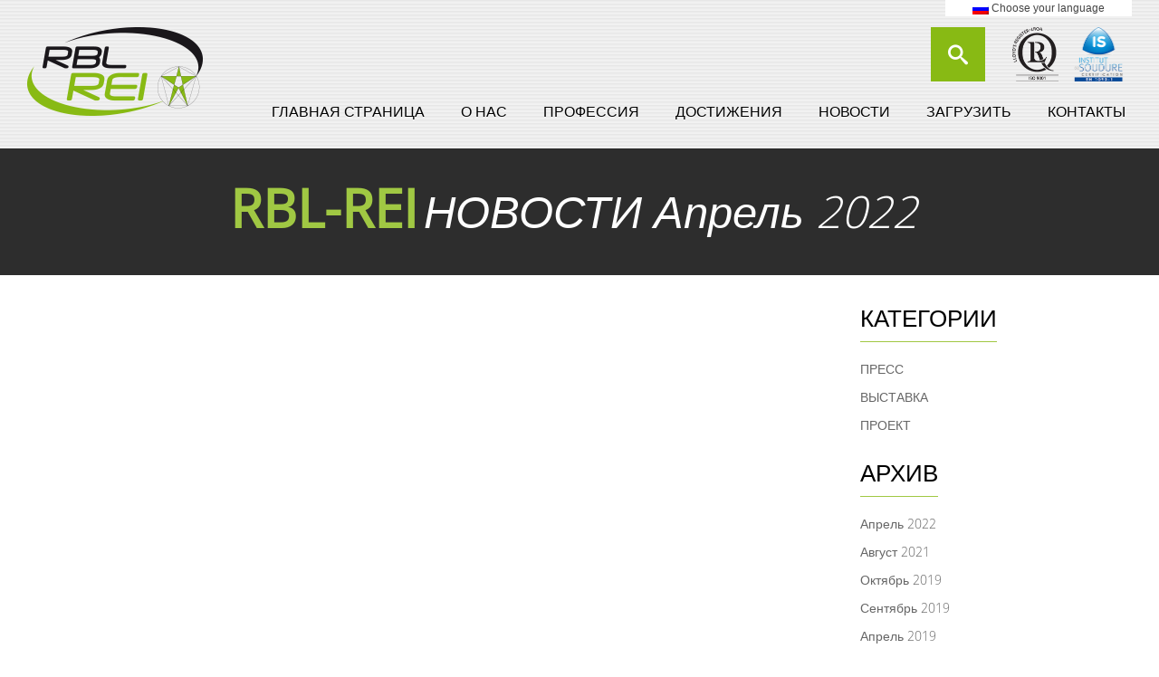

--- FILE ---
content_type: text/html; charset=UTF-8
request_url: https://www.rblrei-france.com/ru/archive/2022/04
body_size: 4063
content:
<!DOCTYPE html>
<html lang="ru">

    <head>
        <title>    RBL REI
    </title>

        <meta charset="UTF-8">
		<meta name="viewport" content="initial-scale=0">
            <meta name="description" content="">
    <meta name="keywords" content="">
    <meta name="robots" content="">

                        <link rel="stylesheet" type="text/css" href="/bundles/cmssite/css/kickstart.css" media="all" /><!-- KICKSTART -->
            <link rel="stylesheet" type="text/css" href="/bundles/cmssite/plugins/ExpandingSearchBar/css/component.css" media="all" />
            <link rel="stylesheet" type="text/css" href="/bundles/cmssite/plugins/CaptionHoverEffects/css/component.css" media="all" />
            <link rel="stylesheet" type="text/css" href="/bundles/cmssite/effects.css" media="all" /><!-- CUSTOM STYLES -->
            <link rel="stylesheet" type="text/css" href="/bundles/cmssite/css/polyglot-language-switcher.css" media="all"  ><!-- language selector -->
            <link rel="stylesheet" type="text/css" href="/bundles/cmssite/style.css" media="all" /><!-- CUSTOM STYLES -->
         

        <link rel="apple-touch-icon" sizes="57x57" href="/bundles/cmssite/favicon/apple-icon-57x57.png">
        <link rel="apple-touch-icon" sizes="60x60" href="/bundles/cmssite/favicon/apple-icon-60x60.png">
        <link rel="apple-touch-icon" sizes="72x72" href="/bundles/cmssite/favicon/apple-icon-72x72.png">
        <link rel="apple-touch-icon" sizes="76x76" href="/bundles/cmssite/favicon/apple-icon-76x76.png">
        <link rel="apple-touch-icon" sizes="114x114" href="/bundles/cmssite/favicon/apple-icon-114x114.png">
        <link rel="apple-touch-icon" sizes="120x120" href="/bundles/cmssite/favicon/apple-icon-120x120.png">
        <link rel="apple-touch-icon" sizes="144x144" href="/bundles/cmssite/favicon/apple-icon-144x144.png">
        <link rel="apple-touch-icon" sizes="152x152" href="/bundles/cmssite/favicon/apple-icon-152x152.png">
        <link rel="apple-touch-icon" sizes="180x180" href="/bundles/cmssite/favicon/apple-icon-180x180.png">
        <link rel="icon" type="image/png" sizes="192x192"  href="/bundles/cmssite/favicon/android-icon-192x192.png">
        <link rel="icon" type="image/png" sizes="32x32" href="/bundles/cmssite/favicon/favicon-32x32.png">
        <link rel="icon" type="image/png" sizes="96x96" href="/bundles/cmssite/favicon/favicon-96x96.png">
        <link rel="icon" type="image/png" sizes="16x16" href="/bundles/cmssite/favicon/favicon-16x16.png">
        <link rel="manifest" href="/bundles/cmssite/favicon/manifest.json">
        <meta name="msapplication-TileColor" content="#ffffff">
        <meta name="msapplication-TileImage" content="/bundles/cmssite/favicon//favicon/ms-icon-144x144.png">
        <meta name="theme-color" content="#ffffff">

        <!-- Google tag (gtag.js) -->
        <script async src="https://www.googletagmanager.com/gtag/js?id=G-LQDVBCDVJ6"></script>
        <script>
          window.dataLayer = window.dataLayer || [];
          function gtag(){dataLayer.push(arguments);}
          gtag('js', new Date());

          gtag('config', 'G-LQDVBCDVJ6');
        </script>
    </head>

    <body>


                                        <!-- Menu Horizontal -->
        <header>
            <div class="container">

                <!-- language selector -->
                <div id="container" style="float:right; margin: 0 auto 10px; z-index: 10000;">

                    <div id="polyglotLanguageSwitcher">
                        <ul>
                            <li class="parent">

                                <img alt="" src="/bundles/cmssite/images/flags/ru.png" /> Choose your language

                                <ul class="child">
                                                                            <li id="fr"><a href="/fr/archive/2022/04">français</a></li>
                                                                            <li id="en"><a href="/en/archive/2022/04">english</a></li>
                                                                            <li id="es"><a href="/es/archive/2022/04">español</a></li>
                                                                            <li id="ru"><a href="/ru/archive/2022/04">русский</a></li>
                                                                            <li id="cn"><a href="/cn/archive/2022/04">中国的</a></li>
                                                                    </ul>

                            </li>
                        </ul>
                    </div>

                    <!-- end language switcher -->

                </div>

                <div style="clear: both;"></div>


                <a href="/ru/" title="RBL-REI"><img id="logo" src="/bundles/cmssite/images/logo-rbl-rei.png" alt="Logo RBL REI" /></a>

                <!-- expanded search bar -->
                <div class="certifications">
                    <img src="/bundles/cmssite/images/ISO-9001.png" alt="ISO 9001">
                    <img src="/bundles/cmssite/images/EN-1090.png" alt="EN 10.90">
                </div>
                <div class="columnsearch">
                    <div id="sb-search" class="sb-search">
                        <form action="/ru/recherche" method="post" name="form_recherche" id="form_recherche">
                            <input class="sb-search-input" placeholder="Введите условия поиска" type="text" value="" name="search" id="search" />
                            <input class="sb-search-submit" type="submit" value="" />
                            <span class="sb-icon-search"></span>
                        </form>
                    </div>
                </div>

                                                                <nav class="cl-effect-13">
                    <ul class="menu">
                        <li class=""><a href="/ru/">ГЛАВНАЯ СТРАНИЦА</a></li>
                        <li class=""><a href="/ru/apropos">О НАС</a></li>
                        <li class=""><a href="/ru/metiers/1-general">ПРОФЕССИЯ</a></li>
                        <li class=""><a href="/ru/realisations">ДОСТИЖЕНИЯ</a></li>
                        <li class=""><a href="/ru/actualites">новости</a></li>
                        <li class=""><a href="/ru/telechargements">Загрузить</a></li>
                        <li class=""><a href="/ru/contact" class="last">КОНТАКТЫ</a></li>
                    </ul>
                </nav>

                <div style="clear:both;"></div>
            </div>
        </header>



                                
<section class="page-head abouthead">
    <div class="container">
        <h1 class="h1pagehead">RBL-REI<span>НОВОСТИ Апрель 2022</span></h1>
    </div>
</section>

<section id="bloglist" class="grid">


    <div id="latest_news_blog">
        <ul>
            

        </ul>

    </div>

    <div id="blog_sidebar">

        <aside id="categories">
            <h2 class="h1upper">КАТЕГОРИИ</h2>
            <ul>
                                    <li><a href="/ru/categorie/2">ПРЕСС</a></li>
                                    <li><a href="/ru/categorie/1"> ВЫСТАВКА</a></li>
                                    <li><a href="/ru/categorie/3">ПРОЕКТ</a></li>
                            </ul>
        </aside>


        <aside id="archives">
            <h2 class="h1upper">АРХИВ</h2>

            <ul>
                                    <li><a href="/ru/archive/2022/04">Апрель 2022 </a></li>
                                    <li><a href="/ru/archive/2021/08">Август 2021 </a></li>
                                    <li><a href="/ru/archive/2019/10">Октябрь 2019 </a></li>
                                    <li><a href="/ru/archive/2019/09">Сентябрь 2019 </a></li>
                                    <li><a href="/ru/archive/2019/04">Апрель 2019 </a></li>
                                    <li><a href="/ru/archive/2019/03">Март 2019 </a></li>
                                    <li><a href="/ru/archive/2018/11">Ноябрь 2018 </a></li>
                                    <li><a href="/ru/archive/2018/10">Октябрь 2018 </a></li>
                                    <li><a href="/ru/archive/2018/07">Июль 2018 </a></li>
                                    <li><a href="/ru/archive/2018/04">Апрель 2018 </a></li>
                                    <li><a href="/ru/archive/2018/02">Февраль 2018 </a></li>
                                    <li><a href="/ru/archive/2017/10">Октябрь 2017 </a></li>
                                    <li><a href="/ru/archive/2017/09">Сентябрь 2017 </a></li>
                                    <li><a href="/ru/archive/2017/07">Июль 2017 </a></li>
                                    <li><a href="/ru/archive/2017/04">Апрель 2017 </a></li>
                                    <li><a href="/ru/archive/2016/11">Ноябрь 2016 </a></li>
                                    <li><a href="/ru/archive/2016/10">Октябрь 2016 </a></li>
                                    <li><a href="/ru/archive/2016/09">Сентябрь 2016 </a></li>
                                    <li><a href="/ru/archive/2016/08">Август 2016 </a></li>
                                    <li><a href="/ru/archive/2016/05">Май 2016 </a></li>
                                    <li><a href="/ru/archive/2016/03">Март 2016 </a></li>
                                    <li><a href="/ru/archive/2015/10">Октябрь 2015 </a></li>
                                    <li><a href="/ru/archive/2015/06">Июнь 2015 </a></li>
                                    <li><a href="/ru/archive/2015/03">Март 2015 </a></li>
                                    <li><a href="/ru/archive/2015/01">Январь 2015 </a></li>
                                    <li><a href="/ru/archive/2014/08">Август 2014 </a></li>
                                    <li><a href="/ru/archive/2014/01">Январь 2014 </a></li>
                            </ul>
        </aside>

    </div>

</section>




                                   <div class="clear"></div>
        <div id="footer">
            <section id="links">
                <ul class="container">
                    <li id="linkedin"><a href="https://www.linkedin.com/company/rbl-rei" target="blank">Наша страница LinkedIn</a></li>
                    <li id="youtube"><a href="http://www.youtube.com/channel/UCy3UgPLohD9e4Kcl8v-0_6A/videos" target="blank">Посмотрите наше видео</a></li>
                    <li id="hiring"><a href="/ru/recrutement">Прием на работу</a></li>
                </ul>
            </section><!-- End Links -->

            <section id="footcontent">
                <div class="container">
                    <div id="about">
                        <h1>О НАС</h1>
                                                <p>Французская компания, созданная в середине 70-х годов, RBL-REI сразу была направлена на проектирование и строительство оборудования перемещения.&nbsp;RBL-REI имеет много структур во Франции и за границей,...</p>
                    </div>
                    <div id="latest_news">
                        <h1>Новости</h1>
                        <ul>
                                                             <li class="newsitem">
                                    <a class="fading" href="/ru/actualite/55-mining-world-russia-2019-23-25-april-2019-moskva-rossiia">
                                        <h2>MINING WORLD RUSSIA 2019 // 23 - 25 APRIL, 2019 // МОСКВА-РОССИЯ</h2>
                                        <p>Во время 23-ей выставки MINING WORLD RUSSIA приглашаем обсудить Ваши вопросы и ожидания с командой RBL...</p>
                                        <span>Apr 2019</span>
                                    </a>
                                </li>
                            
                        </ul>
                    </div>
                    <div id="skills">
                        <h1>ПРОФЕССИЯ</h1>
                        <ul>
                                                                                            <li><a href="/ru/metiers/2-eniergietika">ЭНЕРГЕТИКА</a></li>
                                                                                            <li><a href="/ru/metiers/3-gruzovyie-porty">ГРУЗОВЫЕ ПОРТЫ</a></li>
                                                                                            <li><a href="/ru/metiers/4-tonniel">ТОННЕЛЬ</a></li>
                                                                                            <li><a href="/ru/metiers/5-shakhty-i-kar-iery">ШАХТЫ И КАРЬЕРЫ</a></li>
                                                                                            <li><a href="/ru/metiers/6-udobrieniia">УДОБРЕНИЯ</a></li>
                                                                                            <li><a href="/ru/metiers/7-agropromyshliennyi-komplieks">АГРОПРОМЫШЛЕННЫЙ КОМПЛЕКС</a></li>
                                                                                            <li><a href="/ru/metiers/8-proizvodstvo-tsiemienta">ПРОИЗВОДСТВО ЦЕМЕНТА</a></li>
                                                                                            <li><a href="/ru/metiers/9-drugiie-promyshliennyie-primienieniia">ДРУГИЕ ПРОМЫШЛЕННЫЕ ПРИМЕНЕНИЯ</a></li>
                                                                                            <li><a href="/ru/metiers/1-obshchieie">ОБЩЕЕ</a></li>
                                                    </ul>
                    </div>
                    <div id="contact">
                        <h1>КОНТАКТЫ</h1>
                        <p>
                            <strong>RBL-REI</strong><br/>
                            15 rue du Moulin des Landes<br>
                            CS 50159 – Saint Sylvain d'Anjou Cedex<br/>
                            49481 Verrières en Anjou <i>( Франция)</i>
                        </p>
                        <p>
                            <strong>Тел</strong> : +33 (0)2 41 21 19 40<br/>
                            <strong>Факс</strong> : +33 (0)2 41 21 19 59
                        </p>
                        <p><strong>Электронная почта :</strong> <a href="mailto: contact@rblrei-france.com">contact@rblrei-france.com</a></p>
                    </div>
                </div>
            </section><!-- End FootContent -->
            <div class="clear"></div>

            <section id="legals" class="go-top-sets">
                <div class="container">
                    <ul id="legal-links">

                        <!--<li><a href="#">Карта сайта</a></li>-->

                        <li class="">все права защищены</li>

                        <li><a href="/ru/mentions-legales">Официальные пометки</a></li>


                        
                            <li class="last"><a href="/bundles/cmssite/images/CGA-RBL-REI-English.pdf">Terms &amp; conditions of purchase</a></li>

                        
                    </ul>
                    <ul id="scrolltotop">
                        <li class="easing-2"><img class="blur" src="/bundles/cmssite/images/arrow_scroll_to_top.png" /></li>
                    </ul>
                </div>
                <div class="clear"></div>
            </section><!-- End Legal -->
        </div>



                    <script type="text/javascript" src="/bundles/cmssite/js/jquery-1.10.2.min.js"></script>
            <script type="text/javascript" src="/bundles/cmssite/js/jquery-migrate-1.2.1.min.js"></script>

            <script type="text/javascript" src="/bundles/cmssite/js/goTop.js"></script>
            <script type="text/javascript" src="/bundles/cmssite/js/kickstart.js"></script>

            <script type="text/javascript" src="/bundles/cmssite/js/classie.js"></script>
            <script type="text/javascript" src="/bundles/cmssite/js/uisearch.js"></script>
            <script>
                new UISearch(document.getElementById('sb-search'));

                jQuery(document).ready(function($) {
                    $(".sb-icon-search").click(function(){
                        var search = jQuery.trim($("#search").val());
                        if( search.length > 0 ){
                            $("#form_recherche").submit();
                        }
                    });
                });
            </script>

            <script type="text/javascript" src="/bundles/cmssite/js/jquery.polyglot.language.switcher.js"></script>
            <script type="text/javascript">
                jQuery(document).ready(function($) {
                    $('#polyglotLanguageSwitcher').polyglotLanguageSwitcher({
                        onChange: function(evt){
                            document.location.href='http://rblrei-france_com.localhost/app_dev.php/'+evt.selectedItem;
                        }
                    });
                });
            </script>
        
    </body>
</html>

--- FILE ---
content_type: text/css
request_url: https://www.rblrei-france.com/bundles/cmssite/effects.css
body_size: 412
content:
/*
	Various effects on brl-rei.com by Atalanta.fr
	effects.css

*/


/* Main nav : Effect three circles */
.cl-effect-13 a {
	-webkit-transition: color 0.3s;
	-moz-transition: color 0.3s;
	transition: color 0.3s;
        background: none;
}

.cl-effect-13 a::before {
	position: absolute;
	top: 80%;
	left: 50%;
	color: transparent;
	content: '•';
	text-shadow: 0 0 transparent;
	font-size: 1.2em;
	-webkit-transition: text-shadow 0.3s, color 0.3s;
	-moz-transition: text-shadow 0.3s, color 0.3s;
	transition: text-shadow 0.3s, color 0.3s;
	-webkit-transform: translateX(-50%);
	-moz-transform: translateX(-50%);
	transform: translateX(-50%);
	pointer-events: none;
}

.cl-effect-13 a:hover::before,
.menu li.current a::before,
.cl-effect-13 a:focus::before {
	color: #000;
	text-shadow: 10px 0 #000, -10px 0 #000;
}

.cl-effect-13 a:hover,
.menu li.current a,
.cl-effect-13 a:focus {
	color: #88ba14;
        text-shadow: 0 0 rgba(0, 0, 0, 0);
}


/* Header : Expanded search bar */
.container .columnsearch{
    width: 490px;
    float: right;
}


/* Slideshow Hover Caption Effect */
.grid figcaption span:before {
	content: none;
}
.grid figcaption span{
    color: #a0c843;
}
.grid figcaption a {
    background: none;
    color: #88ba14;
    border: 1px solid #88ba14;
    text-decoration: none;
}
.grid figcaption a:hover {
    background: #88ba14;
    color: #fff;
}
.grid figcaption {
    background: #1A171B;
}

--- FILE ---
content_type: text/css
request_url: https://www.rblrei-france.com/bundles/cmssite/style.css
body_size: 7726
content:
/*
        99Lime.com HTML KickStart by Joshua Gatcke
        style.css

*/

/*---------------------------------
        IMPORTS
-----------------------------------*/
@import url(css/fonts/opensans_light/stylesheet.css);
@import url(css/fonts/opensans_regular/stylesheet.css);

/*---------------------------------
        OVERRIDES
-----------------------------------*/

#latest_news_blog {
    text-align: center;
}
#readmore {
    background: #88BA14;
    padding: 8px 20px;
    border-radius: 3px;
    color: white;
    cursor: pointer;
    display: inline-block;
}
#spinner {
    width: 60px;
    display: block;
    margin: 20px auto;
}

img{
    max-width: 100%;
}
.translate{display: none;}
.grid{padding: 0;}
blockquote{font-family: "open_sanslight", arial, verdana, sans-serif;}
.regular_button{
    background: none;
    color: #88ba14;
    border: 1px solid #88ba14;
    text-decoration: none;
    border-radius: 2px;
    -moz-border-radius: 2px;
    -webkit-border-radius: 2px;
    padding: 5px 10px;
    display: inline-block;
    margin-top: 10px;
}
.regular_button:hover {
    background: #88ba14;
    color: #fff;
}
.more{
    font-size: 6em;
    border-radius: 100%;
    border: 1px solid white;
    width: 70px;
    height: 70px;
    line-height: 64px;
    text-align: center;
    display: inline-block;
	text-shadow: 1px 1px 0 #333333;
	box-shadow: 0 1px 1px #333333;
}

h1,h2,h3,h4,h5,h6{
    font-family: "open_sanslight", arial, verdana, sans-serif;
    font-weight:normal;
}
.h1upper{
    border-bottom: 1px solid #A0C843;
    display: inline-block;
    font-family: "open_sansregular",arial,verdana,sans-serif;
    font-size: 26px;
    margin-bottom: 14px;
    padding-bottom: 7px;
    text-transform: uppercase;
    margin-top: 0;
}

thead th,
tbody th{
    font-family: "open_sanslight", arial, verdana, sans-serif;
}

button,
a.btn,
input[type="submit"],
input[type="reset"],
input[type="button"]{
    font-family: "open_sanslight", arial, verdana, sans-serif;
}

ul{
    list-style: none;
    padding-left: 0;
    margin-left: 0;
}

/* MAIN NAV */
.certifications{
    float: right;
    height: 60px;
    margin-left: 20px;
}
.certifications img{
    height: auto;
    max-height: 100%;
    margin-left: 10px;
}
nav{
    margin-top: 10px;
    float: right;
}
#logo{
    padding: 0 0 2.5em 0;
    float: left;
}
header{
    background: url(images/nav_bg.png) repeat;
    min-height: 50px;
}
.container{
    width: 1220px;
    margin: 0 auto;
    padding: 20px 7px 0 0;
    position: relative;
}
.menu{
    font-family: "open_sansregular", arial, verdana, sans-serif;
    background: none;
    border: none;
}
.menu li a{
    text-transform: uppercase;
    color: black;
    font-size: 16px;
    background: none;
}
.menu li a.last{
    padding-right: 0;
}
.menu li a:hover{
    background: none;
}
.menu li.current > a, .menu li.current > a:hover, .menu li.current.hover > a{
    background: none;
    cursor: pointer;
    color: #88ba14;
    text-shadow: 0 0 rgba(0, 0, 0, 0);
    filter: none;
}
#polyglotLanguageSwitcher{
    z-index: 100000;
    position: absolute;
    right: 0;
    top: 0;
}
#polyglotLanguageSwitcher a.current:link, #polyglotLanguageSwitcher a.current:visited, #polyglotLanguageSwitcher a.current:active{
    height: auto !important;
}
#polyglotLanguageSwitcher a{
    width: 9em !important;
}
#polyglotLanguageSwitcher li{
    background: white;
}
#polyglotLanguageSwitcher li.parent{
    padding: 2px 30px;
}
#polyglotLanguageSwitcher .child{
    display: none;
}
#polyglotLanguageSwitcher .child li{
    background-repeat: no-repeat;
}
#polyglotLanguageSwitcher li.parent:hover .child{
    display: block;
}
.sb-search{
    margin-top: 0 !important;
}


/* FOOTER */
#about img {
    width: 100px;
    margin-bottom: 10px;
}
#footer{
    margin:4em 0 0 0;
    border-top:1px solid #ddd;
    color:#fff;
    position: relative;
    top:0;
    left:0;
    background:#88ba14;
    width: 100%;
}
#footer h1{
    font-size: 30px;
    font-family: "open_sansregular", arial, verdana, sans-serif;
}
#footer a{
    color: #fff;
    text-decoration: none;
}
/* LINKS */
#links{
    background: #abd251;
    text-align: center;
    width: 100%;
}
#links .container{
    padding-top: 0;
}
#links li{
    border-right: 1px solid #FFFFFF;
    display: inline-block;
    font-family: "open_sansregular",arial,verdana,sans-serif;
    font-size: 18px;
    height: 37px;
    line-height: 37px;
    margin: 26px 14px;
    padding: 0 50px;
}
#links li.last{
    border-right: 0;
}
#links li#youtube{background: url("images/youtube.png") no-repeat 0 50%;}
#links li#hiring{background: url("images/hiring.png") no-repeat 0 50%;}
#links li#tradeshow{background: url("images/tradeshow.png") no-repeat 0 50%;}
#links li#linkedin{background: url("images/linkedin.png") no-repeat 0 50%;}

/* FOOTCONTENT */
#latest_news{
    float: left;
    width: 366px;
}
#latest_news ul{
    padding-left: 70px;
    background: url("images/dot.png") repeat-y 28px 0;
}
#latest_news .newsitem{
    position: relative;
}
#latest_news .newsitem p{
    margin-top: 0;
}
#latest_news .newsitem h2{
    font-size: 1.4em ;
    font-family: "open_sansregular", arial, verdana, sans-serif;
    margin: 0;
}
#latest_news .newsitem span{
    position:absolute;
    top:0;
    left:-70px;
    width:60px;
    height:60px;
    border-radius:100%;
    border:1px solid white;
    text-align: center;
    text-transform: uppercase;
    padding-top: 12px;
    line-height: 1.15em;
    background: #88BA14;
    -webkit-transition: background 0.5s;
    -moz-transition: background 0.5s;
    transition: background 0.5s;
    padding: 10px 5px;
}
#latest_news .newsitem a.fading:hover span{
    border:1px solid white;
    background: white;
    color: #3a5204;
    -webkit-transition: background 0.5s;
    -moz-transition: background 0.5s;
    transition: background 0.5s;
    pointer-events: none;
}
#about{
    float: left;
    width: 190px;
    margin-right: 60px;
}
#skills{
    float: left;
    width: 235px;
    margin-left: 60px;
}
#skills li{
    padding: 0;
}
#footcontent{
    text-align: left;
    width: 100%;
}
#footcontent a:hover,
#links a:hover{
    color: #3a5204;
}
#footcontent .newsitem a:hover p{
    color: white;
}
#contact{
    float: left;
    width: 235px;
    margin-left: 60px;
}
#contact strong{
    color: white;
}

/* LEGALS */
#legals{
    background: #1a171b;
    padding: 30px 0;
    font-size: 0.8em;
    width: 100%;
}
#legals ul li{
    display: inline;
    padding-right: 7px;
}
#legals ul li a:hover{
    color:#88ba14;
}
#legals ul#legal-links li::after{
    content: '|';
    padding-left: 7px;
}
#legals ul#legal-links li.last::after{
    content: none;
}
#scrolltotop{
    float: right;
    padding: 0;
    margin: 0;
    cursor: pointer;
}
#legal-links{
    float: left;
    padding: 0;
    margin: 0;
}


/* SLIDESHOW */
.slideshow_wrapper{
    background: url("images/bg_slideshow.jpg") no-repeat;
}
#slideshow .col_12{
    width: 100%;
    margin: 14px 0;
}
.slideshow_wrapper .container{
    padding-top: 0;
}
#slideshow .slidecol{
    float: left;
}
#slideshow .slidecol .thumbnail{
    width: 210px;
    height: 210px;
    margin-top: 1.4em;
}
#slideshow .cs-style-4{
    margin-left: 1.4em;
    width: 440px;
}
#slideshow .quote{
    background: rgba(255,255,255,0.25);
    margin-left: 1.4em;
    width: 515px;
    height: 440px;
    padding: 20px;
}
#slideshow .quote h1{
    color: #a0c843;
    font-size: 6em;
    font-family: "open_sansregular", arial, verdana, sans-serif;
    margin: 0;
}
#slideshow .quote h2{
    color: white;
    font-size: 5em;
    margin: 0;
}
#slideshow .quote h3{
    color: white;
    font-size: 3em;
}
#slideshow figcaption h3{
    font-size: 1.25em;
}

/* SLIDESHOW ACTIVITIES */
#slideshow .slidecol .activity{
    width: 210px;
    height: 210px;
    color: white;
    padding: 70px 10px 10px 10px;
    font-family: "open_sansregular", arial, verdana, sans-serif;
    font-size: 1.85em;
    text-align: center;
    line-height: 28px;
}
#slideshow .slidecol .fillsvg{
    fill: white;
}
#slideshow .slidecol .activity.produit1{background: #88ba14 url("svg/icon_conveyor.svg") no-repeat 50% 30px;}
#slideshow .slidecol .activity.produit2{background: #88ba14 url("svg/icon_turnkey.svg") no-repeat 50% 30px;}
#slideshow .slidecol .activity.produit3{background: #88ba14 url("svg/icon_stacker.svg") no-repeat 50% 30px;}
#slideshow .slidecol .activity.produit4{background: #88ba14 url("svg/icon_belt.svg") no-repeat 50% 52px;}
#slideshow .slidecol .activity.produit5{background: #88ba14 url("svg/icon_funnel.svg") no-repeat 50% 30px;}
#slideshow .slidecol .activity.produit6{background: #88ba14 url("svg/icon_dosing.svg") no-repeat 50% 30px;}
#slideshow .slidecol .activity.produit7{background: #88ba14 url("svg/icon_loading.svg") no-repeat 50% 30px;}


/* HOME PRODUCTS */
#home_products {
    padding: 14px 0;
}
#home_products ul{
    margin: 30px 0;
    width: 1220px;
}
#home_products h1,
.h1pagehead{
    color: #a0c843;
    font-size: 4em;
    font-family: "open_sansregular", arial, verdana, sans-serif;
    margin: 0;
    font-weight: bold;
    text-align: center;
    padding: 7px 0 0 0;
}
.h2pagehead{
    color: white;
    font-size: 3em;
    margin: 0;
    text-align: center;
    padding: 0 0 0.75em 0;
}
#home_products h2{
    margin: 0;
}
.single_homeproduct{
    float: left;
    margin: 0 14px;
}
.single_homeproduct h3{
    color: #a0c843;
    text-decoration: none;
    font-size: 1.4em;
}
.single_homeproduct a{
    text-decoration: none;
}
.homeproduct_icon{
    width:100px;
    height:100px;
    border-radius:100%;
    border:1px solid #88ba14;
    -webkit-transition: background 1s;
    -moz-transition: background 1s;
    transition: background 1s;
    position: relative;
    margin: 0 auto;
}
.homeproduct_icon div{
    position: absolute;
}
.homeproduct_icon.product_1 div{
    top: calc(50% - 17px);
    left: calc(50% - 30px);
}
.homeproduct_icon.product_2 div{
    top: calc(50% - 22px);
    left: calc(50% - 30px);
}
.homeproduct_icon.product_3 div{
    top: calc(50% - 18px);
    left: calc(50% - 30px);
}
.homeproduct_icon.product_4 div{
    top: calc(50% - 9px);
    left: calc(50% - 30px);
}
.homeproduct_icon.product_5 div{
    top: calc(50% - 26px);
    left: calc(50% - 22px);
}
.homeproduct_icon.product_6 div{
    top: calc(50% - 23px);
    left: calc(50% - 27px);
}
.homeproduct_icon.product_7 div{
    top: calc(50% - 30px);
    left: calc(50% - 32px);
}

#home_products .single_homeproduct{
    float: left;
    width: 158px;
    margin: 0 0.5%;
    text-align: center;
}


/* HOME NEWS */
#news{
    background: #eaeaea;
    padding: 30px 0;
}
#news .aboutus{
    display: inline-block;
    float: left;
    overflow: hidden;
    text-overflow: ellipsis;
    width: 21%;
}
#news .news-excerpt{
    float: right;
}
#news .news-excerpt li{
    float: left;
    margin-right: 14px;
    position: relative;
    text-align: center;
	text-shadow: 1px 1px 0 #333333;
}
#news .news-excerpt li .detail-excerpt{
    z-index: 1000;
    color: white;
    text-align: center;
    -webkit-transition: 1s;
    -moz-transition: 1s;
    transition: 1s;
    font-size: 0.6em;
    padding: 20px;
    position: absolute;
    opacity: 0;
    width: 100%;
    max-height: 210px;
    overflow: hidden;
}
#news .news-excerpt li:hover .detail-excerpt{
    opacity: 1;
    -webkit-transition: opacity 1s ease-out;
    -moz-transition: opacity 1s ease-out;
    transition: opacity 1s ease-out;
}
#news .news-excerpt li,
#news .news-excerpt li a{
    width: 265px;
    display: block;
}
#news .news-excerpt li img{
    filter: none; -webkit-filter: blur(0px); -moz-filter: blur(0px); -ms-filter: blur(0px);
    filter:progid:DXImageTransform.Microsoft.Blur(PixelRadius='0');
    -webkit-transition: all 0.5s;
    -moz-transition: all 0.5s;
    transition: all 0.5s;
}
#news .news-excerpt li:hover img{
    -webkit-filter: blur(10px); -moz-filter: blur(10px); -o-filter: blur(10px); -ms-filter: blur(10px); filter: blur(10px);
    filter: url(svg/blur.svg#blur);
    -webkit-transition: all 0.5s;
    -moz-transition: all 0.5s;
    transition: all 0.5s;
}
#news .news-excerpt a{
    text-decoration: none;
}
#news .news-excerpt .detail-excerpt p{
    font-size: 14px;
}
#news .about_home_wrapper{
    overflow: hidden;
    height: 154px;
}


/* CLIENTS LOGOS */
#clientslogos{
    padding: 30px 0;
    text-align: center;
}
#clientslogos ul{
    height: 60px;
    margin: 30px;
    overflow: hidden;
    width: 1070px;
    float: left;
}
#clientslogos li{
    float: left;
    width: 120px;
    margin: 0 25px;
    padding: 0;
}
#clientslogos .clients{
    width: 65%;
    float: left;
}
#clientslogos .affiliates{
    width: 30%;
    float: right;
    height: 80px;
    display: block;
}
#clientslogos .h1upper{
    margin-bottom: 30px;
}

/* SVG */
.svgicon{
    fill: #88ba14;
    -webkit-transition: background 1s;
    -moz-transition: background 1s;
    transition: background 1s;
}
.single_homeproduct:hover .svgicon{
    fill: white;
    -webkit-transition: background 1s;
    -moz-transition: background 1s;
    transition: background 1s;
}
/* END SVG */

.no-svg .single_homeproduct .homeproduct_icon.conveyor .logo-fallback{background-image: url(images/icon-green_conveyor.png);}

.single_homeproduct:hover .homeproduct_icon{
    border:1px solid #88ba14;
    -webkit-transition: background 1s;
    -moz-transition: background 1s;
    transition: background 1s;
}
.single_homeproduct:hover .homeproduct_icon{background-color: #88ba14;}
.single_homeproduct .homeproduct_icon{background: white;}


/* SERVICES */ 
.page-head{
    background: #2d2d2d;  
    z-index: 2000;
    position: relative;
}
.services-list{
    margin: 0;
}
.services-list li{
    float: left;
    width: 133.5px;
    height: 133.5px;
    font-size: 14px;
    text-align: center;
    position: relative;
}
.services-list li a{
    color: white;
    text-decoration: none;
    width: 133.5px;
    height: 133.5px;
    display: block;
    position: absolute;
    top: 0;
    padding: 45px 10px;
    font-family: "open_sansregular", arial, verdana, sans-serif;
    font-size: 18px;
    background: none;
}
.services-list li a:after{
    position: absolute;
    top: 0;
    -webkit-transition: all 2s ease-in-out;
    -moz-transition: all 2s ease-in-out;
    transition: all 2s ease-in-out;
}
.services-list li:hover a:after{
    content: "";
    height: 0;
    left: 0;
    position: absolute;
    top: 103.5px;
    width: 0;
    border-left: 66.75px solid rgba(0,0,0,0);
    border-right: 66.75px solid rgba(0,0,0,0);
    -webkit-transition: all 2s ease-in-out;
    -moz-transition: all 2s ease-in-out;
    transition: all 2s ease-in-out;
    z-index: 1000;
}
.services-list li a.current{
    padding-top: 75px;
}
.services-list li a.current:hover{
    -webkit-transition: none;
    -moz-transition: none;
    transition: none;
    top: -30px;
}
.services-list li a.current:after{
    content: "";
    height: 0;
    left: 0;
    position: absolute;
    top: 133.5px;
    width: 0;
    border-left: 66.75px solid rgba(0,0,0,0);
    border-right: 66.75px solid rgba(0,0,0,0);
    z-index: 1000;
}

.services-list li#metier1 a.current:after,
.services-list li#metier1 a:after,
.services-list li#metier1 a:hover{border-top: 30px solid #cfcfcf;}
.services-list li#metier2 a:after,
.services-list li#metier2 a.current:after,
.services-list li#metier2 a:hover{border-top: 30px solid #62ba87;}
.services-list li#metier3 a.current:after,
.services-list li#metier3 a:after,
.services-list li#metier3 a:hover{border-top: 30px solid #009ee0;}
.services-list li#metier4 a.current:after,
.services-list li#metier4 a:after,
.services-list li#metier4:hover a{border-top: 30px solid #364a5e;}
.services-list li#metier5 a.current:after,
.services-list li#metier5 a:after,
.services-list li#metier5 a:hover{border-top: 30px solid #e57c1a;}
.services-list li#metier6 a.current:after,
.services-list li#metier6 a:after,
.services-list li#metier6 a:hover{border-top: 30px solid #f2c219;}
.services-list li#metier7 a.current:after,
.services-list li#metier7 a:after,
.services-list li#metier7 a:hover{border-top: 30px solid #e94b39;}
.services-list li#metier8 a.current:after,
.services-list li#metier8 a:after,
.services-list li#metier8 a:hover{border-top: 30px solid #93a6a9;}
.services-list li#metier9 a.current:after,
.services-list li#metier9 a:after,
.services-list li#metier9 a:hover{border-top: 30px solid #ab78b3;}

.services-list li#metier1{background: #cfcfcf;}
.services-list li#metier2{background: #62ba87;}
.services-list li#metier3{background: #009ee0;}
.services-list li#metier4{background: #364a5e;}
.services-list li#metier5{background: #e57c1a;}
.services-list li#metier6{background: #f2c219;}
.services-list li#metier7{background: #e94b39;}
.services-list li#metier8{background: #93a6a9;}
.services-list li#metier9{background: #ab78b3;}

#services-nav{
    position: relative;
    background: #2D2D2D;
}
#services-nav img{
    width: 100%;
}

#service-detail{padding: 30px 0 0 0;}

.metier1 h1.h1upper,
#service-detail.metier1 .single_homeproduct.active .homeproduct_icon{border-color:#e3e3e3;}
.metier2 h1.h1upper,
#service-detail.metier2 .single_homeproduct.active .homeproduct_icon{border-color:#62ba87;}
.metier3 h1.h1upper,
#service-detail.metier3 .single_homeproduct.active .homeproduct_icon{border-color:#009ee0;}
.metier4 h1.h1upper,
#service-detail.metier4 .single_homeproduct.active .homeproduct_icon{border-color:#364a5e;}
.metier5 h1.h1upper,
#service-detail.metier5 .single_homeproduct.active .homeproduct_icon{border-color:#e57c1a;}
.metier6 h1.h1upper,
#service-detail.metier6 .single_homeproduct.active .homeproduct_icon{border-color:#f2c219;}
.agribusiness h1.h1upper,
#service-detail.metier7 .single_homeproduct.active .homeproduct_icon{border-color:#e94b39;}
.metier8 h1.h1upper,
#service-detail.metier8 .single_homeproduct.active .homeproduct_icon{border-color:#93a6a9;}
.metier9 h1.h1upper,
#service-detail.metier9 .single_homeproduct.active .homeproduct_icon{border-color:#ab78b3;}

#service-detail.metier1 .mytinymce h2,
#service-detail.metier1 .single_homeproduct.active h3,
#service-detail.metier1 .single_homeproduct.active h3{color:#e3e3e3;}
#service-detail.metier2 .mytinymce h2,
#service-detail.metier2 .single_homeproduct.active h3,
#service-detail.metier2 .single_homeproduct.active h3{color:#62ba87;}
#service-detail.metier3 .mytinymce h2,
#service-detail.metier3 .single_homeproduct.active h3,
#service-detail.metier3 .single_homeproduct.active h3{color:#009ee0;}
#service-detail.metier4 .mytinymce h2,
#service-detail.metier4 .single_homeproduct.active h3,
#service-detail.metier4 .single_homeproduct.active h3{color:#364a5e;}
#service-detail.metier5 .mytinymce h2,
#service-detail.metier5 .single_homeproduct.active h3,
#service-detail.metier5 .single_homeproduct.active h3{color:#e57c1a;}
#service-detail.metier6 .mytinymce h2,
#service-detail.metier6 .single_homeproduct.active h3,
#service-detail.metier6 .single_homeproduct.active h3{color:#f2c219;}
#service-detail.metier7 .mytinymce h2,
#service-detail.metier7 .single_homeproduct.active h3,
#service-detail.metier7 .single_homeproduct.active h3{color:#e94b39;}
#service-detail.metier8 .mytinymce h2,
#service-detail.metier8 .single_homeproduct.active h3,
#service-detail.metier8 .single_homeproduct.active h3{color:#93a6a9;}
#service-detail.metier9 .mytinymce h2,
#service-detail.metier9 .single_homeproduct.active h3,
#service-detail.metier9 .single_homeproduct.active h3{color:#ab78b3;}

.colLeft{
    float: left;
    width: 60%;
}
.colRight{
    float: right;
    width: 30%;
}
.mytinymce h2{
    clear: both;
    font-size: 1.4em;
    font-family: "open_sansregular", arial, verdana, sans-serif;
}
#service-detail .homeproduct_icon{
    width:65px;
    height:65px;
    border-radius:100%;
    border:1px solid #d9d9d9;
    -webkit-transition: background 1s;
    -moz-transition: background 1s;
    transition: background 1s;
    position: relative;
    margin: 0 auto;
}
#service-detail .homeproduct_icon svg{
    max-width: 70%;
}
#service-detail .homeproduct_icon.metier1 div{
    top: calc(50% - 17px);
    left: calc(50% - 22px);
}
#service-detail .homeproduct_icon.metier2 div{
    top: calc(50% - 22px);
    left: calc(50% - 21px);
}
#service-detail .homeproduct_icon.metier3 div{
    top: calc(50% - 18px);
    left: calc(50% - 22px);
}
#service-detail .homeproduct_icon.metier4 div{
    top: calc(50% - 8px);
    left: calc(50% - 21px);
}
#service-detail .homeproduct_icon.metier5 div{
    top: calc(50% - 26px);
    left: calc(50% - 16px);
}
#service-detail .homeproduct_icon.metier6 div{
    top: calc(50% - 23px);
    left: calc(50% - 19px);
}
#service-detail .homeproduct_icon.metier7 div{
    top: calc(50% - 30px);
    left: calc(50% - 23px);
}
#service-detail .single_homeproduct {
    float: left;
    margin: 0 14px 0 0;
    width: 22%;
}
#service-detail .single_homeproduct h3 {
    color: #d9d9d9;
    font-size: 14px;
    text-decoration: none;
    text-align: center;
}
#service-detail .single_homeproduct .svgicon{fill: #d9d9d9;}
#service-detail .single_homeproduct.active .svgicon{
    -webkit-transition: background 1s;
    -moz-transition: background 1s;
    transition: background 1s;
    fill: #ffffff;
}

/* Background pastille métier */
#service-detail.metier2 .single_homeproduct.active .homeproduct_icon{background-color: #62ba87;}
#service-detail.metier3 .single_homeproduct.active .homeproduct_icon{background-color: #009ee0;}
#service-detail.metier4 .single_homeproduct.active .homeproduct_icon{background-color: #364a5e;}
#service-detail.metier5 .single_homeproduct.active .homeproduct_icon{background-color: #e57c1a;}
#service-detail.metier6 .single_homeproduct.active .homeproduct_icon{background-color: #f2c219;}
#service-detail.metier7 .single_homeproduct.active .homeproduct_icon{background-color: #e94b39;}
#service-detail.metier8 .single_homeproduct.active .homeproduct_icon{background-color: #93a6a9;}
#service-detail.metier9 .single_homeproduct.active .homeproduct_icon{background-color: #ab78b3;}
#service-detail .single_homeproduct.active .homeproduct_icon{border:none;}

/* Background pastille métier hover */
#service-detail.metier1 .single_homeproduct:hover .homeproduct_icon,
#service-detail.metier2 .single_homeproduct:hover .homeproduct_icon,
#service-detail.metier3 .single_homeproduct:hover .homeproduct_icon,
#service-detail.metier4 .single_homeproduct:hover .homeproduct_icon,
#service-detail.metier5 .single_homeproduct:hover .homeproduct_icon,
#service-detail.metier6 .single_homeproduct:hover .homeproduct_icon,
#service-detail.metier7 .single_homeproduct:hover .homeproduct_icon,
#service-detail.metier8 .single_homeproduct:hover .homeproduct_icon,
#service-detail.metier9 .single_homeproduct:hover .homeproduct_icon{
    background-color: #fff;
}
#service-detail .single_homeproduct:hover .svgicon{
    fill: #d9d9d9;
}

/* Fill SVG pastille métier hover */
#service-detail.metier2 .single_homeproduct.active:hover .svgicon{fill: #62ba87;}
#service-detail.metier3 .single_homeproduct.active:hover .svgicon{fill: #009ee0;}
#service-detail.metier4 .single_homeproduct.active:hover .svgicon{fill: #364a5e;}
#service-detail.metier5 .single_homeproduct.active:hover .svgicon{fill: #e57c1a;}
#service-detail.metier6 .single_homeproduct.active:hover .svgicon{fill: #f2c219;}
#service-detail.metier7 .single_homeproduct.active:hover .svgicon{fill: #e94b39;}
#service-detail.metier8 .single_homeproduct.active:hover .svgicon{fill: #93a6a9;}
#service-detail.metier9 .single_homeproduct.active:hover .svgicon{fill: #ab78b3;}

/* Border pastille métier hover */
#service-detail.metier2 .single_homeproduct.active:hover .homeproduct_icon{border: 1px solid #62ba87;}
#service-detail.metier3 .single_homeproduct.active:hover .homeproduct_icon{border: 1px solid #009ee0;}
#service-detail.metier4 .single_homeproduct.active:hover .homeproduct_icon{border: 1px solid #364a5e;}
#service-detail.metier5 .single_homeproduct.active:hover .homeproduct_icon{border: 1px solid #e57c1a;}
#service-detail.metier6 .single_homeproduct.active:hover .homeproduct_icon{border: 1px solid #f2c219;}
#service-detail.metier7 .single_homeproduct.active:hover .homeproduct_icon{border: 1px solid #e94b39;}
#service-detail.metier8 .single_homeproduct.active:hover .homeproduct_icon{border: 1px solid #93a6a9;}
#service-detail.metier9 .single_homeproduct.active:hover .homeproduct_icon{border: 1px solid #ab78b3;}

/* Spécial Métier Général */
#service-detail.metier1 .single_homeproduct .homeproduct_icon{background-color: #d9d9d9;}
#service-detail.metier1 .single_homeproduct .svgicon{fill: #fff;}
#service-detail.metier1 .single_homeproduct:hover .svgicon{fill: #d9d9d9;}
#service-detail.metier1 .single_homeproduct:hover .homeproduct_icon{border: 1px solid #d9d9d9;}

/* ABOUT */
.aboutFirst{
    padding: 30px 0;
    background: #eaeaea;
}
.aboutLeft{
    float: left;
    width: 575px;
    
}
.aboutRight{
    float: right;
    width: 575px;
}
.h1pagehead span{
    color: white;
    font-size: 0.85em;
    margin: 0;
    text-align: center;
    padding: 0 7px;
    font-style: italic;
    font-weight: normal;
    font-family: "open_sanslight", arial, verdana, sans-serif;
}
.slogan{
    color: white;
    font-size: 14px;
    margin: 0 auto;
    text-align: center;
    font-style: italic;
    font-weight: normal;
    font-family: "open_sanslight", arial, verdana, sans-serif;
    width: 60%;
    padding-bottom: 30px;
    border-bottom: 1px solid white;
}
.abouthead{
    padding-bottom: 30px;
}
#epcs{
    margin-top: 3em;
    text-align: center;
}
#epcs li{
    display: inline-block;
    margin: 0 30px;
    color: white;
    font-family: "open_sansregular", arial, verdana, sans-serif;
    font-size: 1.4em;
    padding-top: 50px;
    text-align: center;
}
#epcs li.engineering{background: url("images/icon_engineering.png") no-repeat center top}
#epcs li.procurement{background: url("images/icon_procurement.png") no-repeat center top}
#epcs li.construction{background: url("images/icon_construction.png") no-repeat center top}
#epcs li.services{background: url("images/icon_services.png") no-repeat center top}


/* TIMELINE */
#timeline{
    padding: 30px 0;
}
#timelineJS{
    margin: 30px 0;
}


/* ABOUT */
#timeline .quote{
    font-style: italic;
    font-size: 18px;
}
.pdg-quote{
    float: left;
    margin: 1.6em 30px 0 4em;
    position: relative;
    width: 40%;
}
.pdg-quote:before{
    color: #88BA14;
    content: "“";
    font-size: 7em;
    left: -35px;
    position: absolute;
}
.pdgimage{
    position: relative;
    float: left;
}
.image-caption{
    position: absolute;
    bottom: 0;
    z-index: 100;
    background: rgba(0,0,0,0.7);
    width: 100%;
    padding: 0 10px;
    font-family: "open_sansregular", arial, verdana, sans-serif;
}
.image-caption .family-name{
    color: white;
    font-size: 1.4em;
}
.image-caption .role{
    color: #88ba14;
    font-size: 1.4em;
    line-height: 14px;
}
#secteurs-links{
    float: right;
    width: 25%;
}
#secteurs-links li a{
    background: #88ba14;
    color: white;
    text-transform: uppercase;
    padding: 7px 14px;
    border-radius: 2px;
    -moz-border-radius: 2px;
    -webkit-border-radius: 2px;
    text-decoration: none;
    border: 1px solid transparent;
    display: inline-block;
}

#secteurs-links li.metier1 a{background: #cfcfcf;}
#secteurs-links li.metier2 a{background: #62ba86;}
#secteurs-links li.metier3 a{background: #009ee0;}
#secteurs-links li.metier4 a{background: #364a5e;}
#secteurs-links li.metier5 a{background: #e57c1a;}
#secteurs-links li.metier6 a{background: #f2c219;}
#secteurs-links li.metier7 a{background: #e94b39;}
#secteurs-links li.metier8 a{background: #93a6a9;}
#secteurs-links li.metier9 a{background: #ab78b3;}

#secteurs-links li a:hover{background: #FFFFFF !important;}
#secteurs-links li.metier1 a:hover{border: 1px solid #cfcfcf;color: #cfcfcf;}
#secteurs-links li.metier2 a:hover{border: 1px solid #62ba86;color: #62ba86;}
#secteurs-links li.metier3 a:hover{border: 1px solid #009ee0;color: #009ee0;}
#secteurs-links li.metier4 a:hover{border: 1px solid #364a5e;color: #364a5e;}
#secteurs-links li.metier5 a:hover{border: 1px solid #e57c1a;color: #e57c1a;}
#secteurs-links li.metier6 a:hover{border: 1px solid #f2c219;color: #f2c219;}
#secteurs-links li.metier7 a:hover{border: 1px solid #e94b39;color: #e94b39;}
#secteurs-links li.metier8 a:hover{border: 1px solid #93a6a9;color: #93a6a9;}
#secteurs-links li.metier9 a:hover{border: 1px solid #ab78b3;color: #ab78b3;}

/* MAP */
.mapwrapper{
    position: relative;
}
#gMap{
    border-bottom: 4px solid #88ba14;
    height: 604px;
    margin: 0;
    padding: 0;
    border-top: 1px solid #333333;
}
/* Filters */
#filters{
    width: 1200px;
    border: 1px solid #EAEAEA;
    background: white;
    position: absolute;
    top: 698px;
    padding: 10px;
    left: calc(50% - 600px);
    z-index: 10;
}
#filters label{
    padding-left: 20px;
    line-height: 30px;
    background-position: 0 50% !important;
}
#filters .metier2 label{background: url(images/pushpin_green.png) no-repeat;}
#filters .metier3 label{background: url(images/pushpin_blue.png) no-repeat;}
#filters .metier4 label{background: url(images/pushpin_navyblue.png) no-repeat;}
#filters .metier5 label{background: url(images/pushpin_orange.png) no-repeat;}
#filters .metier6 label{background: url(images/pushpin_yellow.png) no-repeat;}
#filters .metier7 label{background: url(images/pushpin_red.png) no-repeat;}
#filters .metier8 label{background: url(images/pushpin_grey.png) no-repeat;}
#filters .metier9 label{background: url(images/pushpin_purple.png) no-repeat;}

#filters .produit1 label{background: url(images/filtericon_conveyor.png) no-repeat;}
#filters .produit2 label{background: url(images/filtericon_turnkey.png) no-repeat;}
#filters .produit3 label{background: url(images/filtericon_stacker.png) no-repeat;}
#filters .produit4 label{background: url(images/filtericon_belt.png) no-repeat;}
#filters .produit5 label{background: url(images/filtericon_funnel.png) no-repeat;}
#filters .produit6 label{background: url(images/filtericon_dosing.png) no-repeat;}
#filters .produit7 label{background: url(images/filtericon_unloading.png) no-repeat;}

#filters #metiers{
    border-right: 1px solid black;
}
#filters #metiers,
#filters #produits{
    float: left;
    width: 550px;
    margin: 0 10px;
}
#filters #metiers li,
#filters #produits li{
    float: left;
    width: auto;
    margin-right: 30px;
    padding: 2px 0;
}
.marker-excerpt{
    height: 185px;
    width: 400px;
    overflow: hidden;
    color: white;
    line-height: 16px;
    margin: 0 !important;
}
.marker-excerpt img{
    float: left;
    margin-right: 10px;
}
.marker-excerpt.metier2,
.marker-excerpt.metier2 .gm-custom-iw{
    background: #62ba86 !important;
}
.marker-excerpt.metier3{background: #009ee0;}
.marker-excerpt.metier4{background: #364a5e;}
.marker-excerpt.metier5{background: #e57c1a;}
.marker-excerpt.metier6{background: #f2c219;}
.marker-excerpt.metier7{background: #e94b39;}
.marker-excerpt.metier8{background: #93a6a9;}
.marker-excerpt.metier9{background: #ab78b3;}

.marker-excerpt_voir{
    color: white;
    padding: 4px 10px;
    border: 1px solid white;
    border-radius: 4px;
    margin-top: 10px;
    display: inline-block;
    text-decoration: none;
}
.marker-excerpt_voir:hover{
    color: #666;
    background: white;
}

.gm-style-iw{
    left: 0 !important;
    top: 0 !important;
}
.gm-style-iw h3{
    font-size: 16px;
    text-transform: none;
}
.gm-custom-iw{
    width: 400px !important;
}

/* Projects List */
#projectList{
    padding-top: 6em;
    text-align: center;
}
#projectList .listprojects{
    max-width: 1120px;
}
.listprojects li{
    width: 265px;
    float:left;
    padding: 0;
    margin: 7px;
}
.listprojects li figcaption{
    padding: 10px;
}
.listprojects li h3{
    font-size: 18px;
    font-family: "open_sansregular", arial, verdana, sans-serif;
}
.listprojects li .location{
    color: white;
    font-style: italic;
    font-size: 0.85em;
}
#projectList .listprojects .coordonnees,
#projectList .listprojects .produit_metier,
#projectList .listprojects .description,
#projectList .listprojects .titre{
    display: none;
}
#projectList .buttons .next{
	background: #88BA14;
	margin-top: 20px;
	color: white;
	text-shadow: none;
	border:1px solid #88BA14;
}
#projectList .buttons .next:hover{
	background: white;
	color: #88BA14;
}
#projectList .grid .container{
	padding-top: 0;
}


/* SINGLE PROJECT */
#singleslideshow_wrapper{
    height: 650px;
    overflow: hidden;
    border-bottom: 4px solid #88ba14;
    border-top: 1px solid #333333;
}
#singleslideshow_wrapper li{
    height: 650px;
}
#singleslideshow_wrapper li img{
    height: 100%;
    position: absolute;
    width: auto;
}
#singleslideshow_wrapper .bx-wrapper .bx-prev {
    left: 15%;
    top: 49%;
}
#singleslideshow_wrapper .bx-wrapper .bx-next {
    right: 15%;
    top: 49%;
}

.title-wrapper{
    margin: 0 auto;
    display: inline-block;
}
#right-triangle {
    width: 0;
    height: 0;
    border-left: 60px solid #eaeaea;
    border-top: 46px solid transparent;
    position: absolute;
    right: -60px;
    top: 0;
}
#left-triangle {
    width: 0;
    height: 0;
    border-right: 60px solid #eaeaea;
    border-top: 46px solid transparent;
    position: absolute;
    left: -60px;
    top: 0;
}
#filters #right-triangle,
#filters #left-triangle {
    border-top: 62px solid transparent;
    top: -1px;
}
#singledetail{
    background: none repeat scroll 0 0 #FFFFFF;
    box-shadow: 0 0 3px rgba(0, 0, 0, 0.5);
    left: calc(50% - 610px);
    width: 1220px;
    padding: 1%;
    position: absolute;
    top: -50px;
    width: 1220px;
}
#singledetail .homeproduct_icon{
    width:65px;
    height:65px;
    border-radius:100%;
    border:1px solid #d9d9d9;
    -webkit-transition: background 1s;
    -moz-transition: background 1s;
    transition: background 1s;
    position: relative;
    margin: 0 auto;
}
#singledetail .iconsingle {
    border-radius: 100%;
    height: 65px;
    margin: 0 10px 0 auto;
    position: relative;
    transition: background 1s ease 0s;
    width: 65px;
    display: inline-block;
    float: left;
}
#singledetail .iconsingle svg{
    top: calc(50% - 19px);
    left: calc(50% - 22px);
    width: 70%;
    position: absolute;
}
#singledetail.produit1 .iconsingle svg{
    top: calc(50% - 17px);
    left: calc(50% - 23px);
    width: 70%;
}
#singledetail.produit2 .iconsingle svg{
    top: calc(50% - 24px);
    left: calc(50% - 19px);
    width: 55%;
}
#singledetail.produit3 .iconsingle svg{
    top: calc(50% - 22px);
    left: calc(50% - 22px);
    width: 70%;
}
#singledetail.produit4 .iconsingle svg{
    top: calc(50% - 9px);
    left: calc(50% - 22px);
    width: 70%;
}
#singledetail.produit5 .iconsingle svg{
    top: calc(50% - 26px);
    left: calc(50% - 16px);
    width: 50%;
}
#singledetail.produit6 .iconsingle svg{
    top: calc(50% - 26px);
    left: calc(50% - 16px);
    width: 50%;
}
#singledetail.produit7 .iconsingle svg{
    top: calc(50% - 31px);
    left: calc(50% - 19px);
    width: 50%;
}

#singledetail.metier2 .iconsingle .svgicon{fill: #62ba87;}
#singledetail.metier2 .iconsingle{border: 1px solid #62ba87;}
#singledetail.metier3 .iconsingle .svgicon{fill: #009ee0;}
#singledetail.metier3 .iconsingle{border: 1px solid #009ee0;}
#singledetail.metier4 .iconsingle .svgicon{fill: #364a5e;}
#singledetail.metier4 .iconsingle{border: 1px solid #364a5e;}
#singledetail.metier5 .iconsingle .svgicon{fill: #e57c1a;}
#singledetail.metier5 .iconsingle{border: 1px solid #e57c1a;}
#singledetail.metier6 .iconsingle .svgicon{fill: #f2c219;}
#singledetail.metier6 .iconsingle{border: 1px solid #f2c219;}
#singledetail.metier7 .iconsingle .svgicon{fill: #e94b39;}
#singledetail.metier7 .iconsingle{border: 1px solid #e94b39;}
#singledetail.metier8 .iconsingle .svgicon{fill: #93a6a9;}
#singledetail.metier8 .iconsingle{border: 1px solid #93a6a9;}
#singledetail.metier9 .iconsingle .svgicon{fill: #ab78b3;}
#singledetail.metier9 .iconsingle{border: 1px solid #ab78b3;}

#singledetail h1,
#singledetail h2{
    display: inline;
    font-size: 30px;
    font-family: "open_sansregular", arial, verdana, sans-serif;
    text-transform: uppercase;
    margin: 0 5px;
    float: left;
    line-height: 65px;
}
.projectDetail.grid #left-triangle,
.projectDetail.grid #right-triangle{
    top: -50px;
}
#singledetail.metier2 h2{color: #62ba87;}
#singledetail.metier3 h2{color: #009ee0;}
#singledetail.metier4 h2{color: #364a5e;}
#singledetail.metier5 h2{color: #e57c1a;}
#singledetail.metier6 h2{color: #f2c219;}
#singledetail.metier7 h2{color: #e94b39;}
#singledetail.metier8 h2{color: #93a6a9;}
#singledetail.metier9 h2{color: #ab78b3;}
.container.singleproject{
    padding-top: 6em !important;
}
#single_learnmore{
    background: #eaeaea;
    text-align: center;
    padding: 30px 0 16px 0;
    margin: 30px 0;
}
#single_learnmore a{
    text-decoration: none;
    text-align: left;
}
#single_learnmore a:hover h3{
    color: #3A5204;
}
#single_learnmore li.pdf-project{
    width: auto;
    margin-top: 20px;
}
#single_learnmore li.pdf-project.video{
    background: url(images/video.png) no-repeat 0 50%;
    padding-left: 55px;
}
#single_similar .grid{
    text-align: left;
}
#single_similar .grid li{
    width: auto;
}
.bx-wrapper .bx-viewport {
    border: 0;
    box-shadow: none;
    background: none;
    margin: 0;
}
.bx-wrapper{margin: 0;}


/* BLOG */
#bloglist.grid,
#blogpost.grid,
#searchResults{
    width: 1220px;
    text-align: left !important;
    margin: auto;
}
#searchResults #recherchelist{
    text-align: left;
    margin-top: 30px;
}
#searchResults #recherchelist strong{
    color: #88BA14;
}
#latest_news_blog,
#single_blogpost{
    float: left;
    width: 854px;
    margin-top: 30px;
}
#latest_news_blog a{
    text-decoration: none;
}
#latest_news_blog ul{
    background: url("images/dot_green.png") repeat-y 28px 0;
    padding-left: 70px;
}
#latest_news_blog .newsitem{
    position: relative;
    width: auto;
    margin-bottom: 30px;
}
#latest_news_blog .newsitem p,
#single_blogpost p{
    margin-top: 0;
    color: #2d2d2d;
}
#latest_news_blog .newsitem h2,
#single_blogpost h2{
    font-size: 1.4em ;
    font-family: "open_sansregular", arial, verdana, sans-serif;
    margin: 0;
    color: #2d2d2d;
}
#searchResults h2{
    font-size: 1.4em ;
    font-family: "open_sansregular", arial, verdana, sans-serif;
    margin: 0;
    color: #2d2d2d;
}
#searchResults h2 a{
    font-size: 1em;
    font-family: "open_sansregular", arial, verdana, sans-serif;
    margin: 0;
    color: #2d2d2d;
}
#searchResults h2 a:hover{
    color: #88ba14;
}
#searchResults li{
    padding: 10px 0;
    border-bottom: 1px dotted #ddd;
}
#searchResults li:last-child{
    border-bottom: 0;
}
#single_blogpost img{
    margin: 14px 0;
}
#latest_news_blog .newsitem h2:hover,
#latest_news_blog .newsitem:hover h2{
    color: #88ba14;
}
#latest_news_blog .newsitem span{
    position:absolute;
    top:0;
    left:-70px;
    width:60px;
    height:60px;
    border-radius:100%;
    border:1px solid #88ba14;
    text-align: center;
    text-transform: uppercase;
    padding: 12px 4px;
    line-height: 1.15em;
    background: #fff;
    -webkit-transition: background 0.5s;
    -moz-transition: background 0.5s;
    transition: background 0.5s;
    color: #88ba14;
    display: inline-block;
}
#single_blogpost span.postdate{
    width:60px;
    height:60px;
    border-radius:100%;
    border:1px solid #88ba14;
    text-align: center;
    text-transform: uppercase;
    padding: 12px 14px;
    line-height: 1.15em;
    background: #fff;
    -webkit-transition: background 0.5s;
    -moz-transition: background 0.5s;
    transition: background 0.5s;
    color: #88ba14;
    display: inline-block;
    float: left;
    margin-right: 10px;
}
#latest_news_blog .newsitem a.fading:hover span{
    background: #88ba14;
    color: #fff;
    -webkit-transition: background 0.5s;
    -moz-transition: background 0.5s;
    transition: background 0.5s;
    pointer-events: none;
}
#latest_news_blog .newsitem img{
    width: 100%;
    margin: 14px 0;
}
#latest_news_blog .newsitem .postmeta b,
#single_blogpost .postmeta b{
    color: #88BA14;
}
#blog_sidebar{
    width: 300px;
    float: right;
    margin-top: 30px;
}
.grid #blog_sidebar li {
    width: 300px;
}
#blog_sidebar a{
    text-decoration: none;
    color: #666;
}
#blog_sidebar a:hover{
    text-decoration: none;
    color: #88ba14;
}
.imagepostlist{
    position: relative;
    height: 333px;
    overflow: hidden;
}
.imagepostlist .greenopacity{
    background: transparent;
    width: 100%;
    height: 333px;
    position: absolute;
    margin: 14px 0;
    z-index: 100;
    -webkit-transition: background 0.5s ease-out;
    -moz-transition: background 0.5s ease-out;
    transition: background 0.5s ease-out;
}
.imagepostlist:hover .greenopacity{
    background: rgba(136,186,20,0.4);
    -webkit-transition: background 0.5s ease-out;
    -moz-transition: background 0.5s ease-out;
    transition: background 0.5s ease-out;
}
.imagepostlist .morebloglist{
    opacity: 0;
    font-size: 4em;
    border-radius: 100%;
    border: 1px solid #fff;
    width: 70px;
    height: 70px;
    line-height: 64px;
    text-align: center;
    display: inline-block;
    position: absolute;
    z-index: 100;
    color: white;
    left: calc(50% - 35px);
    top: calc(50% - 35px);
    -webkit-transition: opacity 1s ease-out;
    -moz-transition: opacity 1s ease-out;
    transition: opacity 1s ease-out;
}
.imagepostlist:hover .morebloglist{
    opacity: 1;
    -webkit-transition: opacity 1s ease-out;
    -moz-transition: opacity 1s ease-out;
    transition: opacity 1s ease-out;
}


/* DOWNLOADS */
#media,
#files{
    text-align: center;
    padding: 30px 0;
}
#files{
    background: #eaeaea;
}
#media a,
#files a{
    text-decoration: none;
}
#media li.pdf-media{
    display: inline-block;
    margin: 0 3em;
    background: url(images/pdf-tall.png) center top no-repeat;
    min-width: 70px;
    min-height: 95px;
    padding-top: 105px;
    color: #88ba14;
    font-size: 1.25em;
    font-family: "open_sansregular", arial, verdana, sans-serif;
}
#media li.pdf-media a{color: #88ba14;}
#files h2.h1upper,
#media h2.h1upper{
    margin: 0 0 30px 0;
}
li.pdf-project{
    display: inline-block;
    margin: 0 3em 14px 0;
    background: url(images/pdf-small.png) left center no-repeat;
    min-width: 35px;
    min-height: 48px;
    padding-left: 45px;
    width: 255px;
}
li.pdf-project h3{
    color: #88ba14;
    font-size: 1.25em;
    font-family: "open_sansregular", arial, verdana, sans-serif;
    margin: 0;
}
li.pdf-project p,
li.pdf-project a{
    margin: 0;
    color: black;
}
li.pdf-project a:hover h3{
    color: #3A5204;
}
#files ul{
    text-align: left;
}



/* ADRESSES */
#map{
    text-align: center;
    margin-top: 30px;
}
.contactus{
    padding-top: 30px;
}
.addresses h4{
    font-weight: bold;
    text-transform: uppercase;
    font-size: 16px;
    margin-bottom: 0;
}
.addresses h4 span{
    color: #88ba14;
}
.addresses p{
    font-style: normal;
    margin-top: 0;
    font-size: 13px;
    line-height: 16px;
}
.address{
    float: left;
    margin-right: 20px;
    width: 45%;
}
.address100{
    width: 100%;
}
.address100 a,
.address a{
    color: #88BA14;
    text-decoration: none;
    font-family: "open_sansregular", arial, verdana, sans-serif;
}
.address100 a:hover,
.address a:hover{
    color: #3A5204;
}
.contactus input {
    -moz-box-sizing: border-box;
    background: #cfe3a1;
    border: none;
    border-radius: 4px;
    box-shadow: none;
    display: inline-block;
    font-size: 1em;
    margin: 0;
    padding: 5px 0;
    text-indent: 5px;
    vertical-align: middle;
    width: auto;
}
.contactus textarea {
    -moz-box-sizing: border-box;
    background: #cfe3a1;
    border: none;
    border-radius: 4px;
    box-shadow: none;
    font-family: inherit;
    font-size: 0.9em;
    height: 200px;
    margin: 0;
    padding: 5px;
    vertical-align: middle;
    width: auto;
}
.contactus input.error {
    border: 1px solid #FF0000;
}
.contactus [type=submit] {
    border: 0;
    background: #88BA14;
    color: white;
    text-shadow: none;
}
.contactus [type=submit]:hover,
.contactus [type=submit]:active {
    border: 0;
    background: #ABD251;
    color: white;
    text-shadow: none;
}


/*  RECRUTEMENT */
#recrutement{
    padding-top: 30px;
}
#recrutement hr{
    background: url(images/icon_job.png) center no-repeat;
    height: 45px;
    border: 0;
}
#recrutement h2{
    text-transform: uppercase;
}
#recrutement a{
    color: #88ba14;
    text-decoration: none;
}
#recrutement a:hover{
    color: #3a5204;
}
#recrutement .annonce-content{
    margin: 0 auto;
    width: 900px;
    text-align: left;
}

/*---------------------------------
        LAYOUT
-----------------------------------*/
body{
    margin:0;
    padding:0 0 0 0;
    color:#000;
    background:#fff;
    font:normal 0.9em/150% 'open_sanslight', arial, verdana, sans-serif;
    text-shadow: 0 0 1px transparent; /* google font pixelation fix */
    width: 100%;
    min-width: 1220px;
}

#wrap{
    width:100%;
    background:#fff;
    margin:30px auto 30px auto;
    padding:0 2%;
    border:1px solid #ccc;
}

#link-top{
    display:none;
}

/* NAV BAR*/
.navbar{
    position:fixed;
    top:0;
    left:0;
    width: 100%;
    background:#000;
    color:#fff;
    z-index:1000;
}

.navbar #logo{
    position:absolute;
    top:0;
    right:0;
    padding:7px 14px;
    font-size: 1.7em;
    color:#efefef;
    text-decoration:none;
}

.navbar span{
    color:#86dc00;
}


.navbar ul{
    display:inline-block;
    margin:0;
    padding:0;
}

.navbar li{
    margin:0;
    padding:0;
    list-style-type:0;
    display:inline-block;
}

.navbar li a{
    display:inline-block;
    color:#efefef;
    padding:14px 1.3em;
    text-decoration:none;
    text-transform: uppercase;
    line-height:100%;
    font-size: 18px;
}

.callout{
    background:#4598ef;/*#86dc00;*/
    padding:3em 0;
    color:#fff;
    box-shadow:inset 0 0 10px rgba(0,0,0,0.2);
    text-align: center;
    text-shadow:0px 1px 3px rgba(0,0,0,0.2);
    display:block;
}
.callout + div.grid{margin-top:50px;}
a.callout{cursor:pointer;}
.callout i.icon-4x{font-size:6em;}
.callout h4{margin-bottom:30px;}
.callout-top{margin:50px 0 0 0;}
.callout p{margin-bottom:0;}
.callout .button{margin-top:10px;}
.callout.green{background:#19ad0b;/*#86dc00;*/}

#mc_embed_signup{
    padding:30px 0;
}

#ui-preview{
    border:5px solid #ddd;
    margin:30px 0;
    display:block;
}

.media-image {
    border: 0 none !important;
}
.vco-slider .slider-item .content .content-container .media .media-wrapper .media-container .media-shadow,
.vco-slider .slider-item .content .content-container .media .media-wrapper .media-container .media-shadow:before,
.vco-slider .slider-item .content .content-container .media .media-wrapper .media-container .media-shadow:after{
    box-shadow: none !important;
}



/* -----------------------------------------------------------
@MEDIA QUERIES
----------------------------------------------------------- */

@media screen and (min-device-width : 320px) and (max-device-width : 768px) {

      #polyglotLanguageSwitcher .child{
        display: block;
        margin-top: -21px;
        z-index: 10;
    }
    #polyglotLanguageSwitcher .child li{
        background-color: #FFFFFF !important;
        display: inline-block;
        margin: 0 !important;
    }

}



--- FILE ---
content_type: application/javascript
request_url: https://www.rblrei-france.com/bundles/cmssite/js/goTop.js
body_size: 379
content:

// Define the variables
var easing, e, pos;

$(function(){
  
  // Get the click event
  $(".go-top-sets li").on("click", function(){
    
    // Get the class
    easing= $(this).attr("class");

    // Get the scroll pos
    pos= $(window).scrollTop();
    
    // Set the body top margin
    $("body").css({
      "margin-top": -pos+"px",
      "overflow-y": "scroll", // This property is posed for fix the blink of the window width change 
    });

    // Make the scroll handle on the position 0
    $(window).scrollTop(0);
    
    // Get the easing
    switch(easing){
      case "easing-2":
        e= "cubic-bezier(1.000, -0.560, 0.000, 1.455)";
        break;
    }
    

    // Add the transition property to the body element
    $("body").css("transition", "all 1s "+e);
    
    // Apply the scroll effects
    $("body").css("margin-top", "0");

    // Wait until the transition end
    $("body").on("webkitTransitionEnd transitionend msTransitionEnd oTransitionEnd", function(){
      // Remove the transition property
      $("body").css("transition", "none");
    });
  });

});